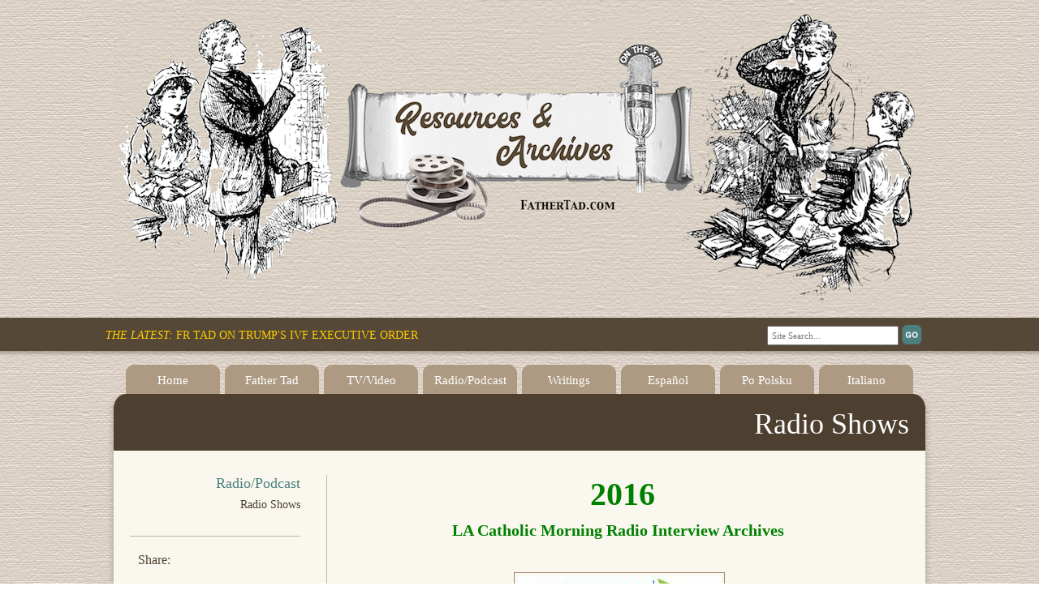

--- FILE ---
content_type: text/html; charset=UTF-8
request_url: https://www.fathertad.com/radio-podcast/radio-shows/2016-la-catholic-morning-radio-shows/
body_size: 11689
content:
<!DOCTYPE html>
<html lang="en">
	<head id="PageHead">
		
		<meta content="text/html; charset=utf-8" http-equiv="Content-Type">
		<base id="baseId" target="_self">
		<link href="//cdn.jsdelivr.net/npm/slick-carousel@1.8.1/slick/slick.css" rel="stylesheet" type="text/css"/>
		<link href="/themes/ncbc/css/styles.min.css" rel="stylesheet" type="text/css">
		<link href="/themes/ncbc/css/images/FavIcon.ico" rel="SHORTCUT ICON" type="image/x-icon">
		<link href="/themes/ncbc/css/images/FavIcon.ico" rel="ICON" type="image/x-icon">
		<link href="/themes/ncbc/css/bootstrap.css" rel="stylesheet" type="text/css">

		
		
<meta http-equiv="content-type" content="text/html; charset=UTF-8" />
<title>FatherTad.com :: 2016 LA Catholic Morning Radio Shows</title>
<meta name="description" content="" />
<meta name="generator" content="concrete5 - 5.6.3.3" />
<script type="text/javascript">
var CCM_DISPATCHER_FILENAME = '/index.php';var CCM_CID = 1019;var CCM_EDIT_MODE = false;var CCM_ARRANGE_MODE = false;var CCM_IMAGE_PATH = "/concrete/images";
var CCM_TOOLS_PATH = "/index.php/tools/required";
var CCM_BASE_URL = "https://www.fathertad.com";
var CCM_REL = "";

</script>

	<link rel="shortcut icon" href="/files/7215/9178/9912/favicon-4.ico" type="image/x-icon" />
	<link rel="icon" href="/files/7215/9178/9912/favicon-4.ico" type="image/x-icon" />
<link rel="stylesheet" type="text/css" href="/concrete/css/ccm.base.css" />
<script type="text/javascript" src="/concrete/js/jquery.js"></script>
<script type="text/javascript" src="/concrete/js/ccm.base.js"></script>
<style type="text/css"> 
#blockStyle6658SubPageContent261 {background-repeat:no-repeat; margin:0 0 0 200px; } 
#blockStyle6660SubPageContent262 {background-repeat:no-repeat; margin:0 0 0 200px; } 
#blockStyle6762SubPageContent266 {background-repeat:no-repeat; margin:0 0 0 200px; } 
#blockStyle7215Main385 {text-align:center; background-repeat:no-repeat; } 
</style>
<link rel="stylesheet" type="text/css" href="/blocks/search/view.css" />
		<script type="text/javascript">
		$(document).ready(function(){
	      $('.home-slider').slick({
		        autoplay: true,
		        autoplaySpeed: 5000,
		        fade: true,
		        prevArrow: '<div class="slick-prev"></div>',
		        nextArrow: '<div class="slick-next"></div>'
		      });
		    });
		</script>
		<script type="text/javascript" src="/themes/ncbc/js/all.min.js"></script>
		<!--script src="https://ajax.googleapis.com/ajax/libs/jquery/2.2.2/jquery.min.js"></script-->
	</head>	<body id="BodyId" style="margin: 0px; padding: 0px; border: 0px">
		

	<div id="blockStyle7215Main385" class=" ccm-block-styles" >
<a href="/"><img border="0" class="ccm-image-block" alt="" src="/files/4915/9856/0188/Resources_and_Archives_Banner_Final5.png" width="1000" height="388" /></a></div>
	<div id="headerwrap">
			<div id="header">
				<div id="logo">
					<div>
						<a href="http://ncbcenter.org" id="logoimg">
													</a>
					</div>
				</div>
				
				<div id="headerright">
					<div id="search">						
						<form action="/index.php/search/" method="get" class="ccm-search-block-form">


	
		<input name="search_paths[]" type="hidden" value="">
		
	<input name="query" type="text" value="" class="ccm-search-block-text QuickSearchTextbox" placeholder="Site Search...">
	
	<input name="submit" type="submit" value="" class="ccm-search-block-submit QuickSearchButton">


</form>
					</div>
					<div id="links">
          <p><span><span><span style="color: #ffcc00;"><a title="The World Over with Raymond Arroyo on EWTN" href="https://www.youtube.com/watch?v=ecGtJV_B578" target="_blank"><span style="caret-color: #ffcc00;"><em><span style="color: #ffcc00;">The Latest: </span></em></span><span style="caret-color: #ffcc00;"><span style="color: #ffcc00;">Fr Tad on Trump's IVF Executive Order</span></span></a><br /></span></span></span></p>					</div>
					<div class="clearfloats">
						&nbsp;
					</div>
				</div>

				<div class="clearfloats">
					&nbsp;
				</div>
			</div>
		</div>
		<div id="container">
			<div id="nav">
				<ul class="main_menu"><li class=""><a href="/" target="_self" class="">Home</a></li><li class=""><a href="/father-tad/" target="_self" class="">Father Tad</a><ul><li class=""><a href="/father-tad/bio/" target="_self" class="">Bio</a></li><li class=""><a href="/father-tad/photos/" target="_self" class="">Photos</a></li><li class=""><a href="/father-tad/media-profiles/" target="_self" class="">Media Profiles</a></li><li class=""><a href="/father-tad/speaker-requests/" target="_self" class="">Speaker Requests</a></li><li class=""><a href="/father-tad/news/" target="_self" class="">FT News Feed</a><ul><li class=""><a href="/father-tad/news/drew-mariani-show-father-tad-ai-elon-musk-neuralink-brain-death-organ-donation-and-work-courage-international/" target="_self" class="">Drew Mariani Show with Father Tad on AI, Elon Musk, Neuralink, Brain Death, Organ Donation and the Work of Courage International</a></li><li class=""><a href="/father-tad/news/massachusetts-legislation-surrogacy-same-sex-couples-teresa-tomeos-catholic-connection/" target="_self" class="">Massachusetts Legislation - Surrogacy for Same-Sex Couples on Teresa Tomeo's Catholic Connection</a></li><li class=""><a href="/father-tad/news/lab-grown-brains-drew-mariani-show/" target="_self" class="">Father Tad & Drew Mariani Discuss Capital Punishment and Lab Grown Brains</a></li><li class=""><a href="/father-tad/news/fr-mcteigue-and-fr-tads-depth-discussion-brain-death-and-organ-donation/" target="_self" class="">Fr. McTeigue and Fr. Tad's In-Depth Discussion of Brain Death and Organ Donation</a></li><li class=""><a href="/father-tad/news/father-tad-discusses-significant-ethical-objections-vitro-fertilization-missouri-catholic-conference-podcast/" target="_self" class="">Father Tad Discusses the Significant Ethical Objections to In Vitro Fertilization on the Missouri Catholic Conference PodCast</a></li><li class=""><a href="/father-tad/news/father-tad-participates-panel-discussion-x-speaker-salon-chinas-demand-organ-transplant-industry/" target="_self" class="">Father Tad Participates in a Panel Discussion on X - The Speaker Salon on China's On-Demand Organ Transplant Industry</a></li><li class=""><a href="/father-tad/news/deacon-mike-manno-gina-noll-and-father-tad-discuss-ethics-and-alternatives-ivf/" target="_self" class="">Deacon Mike Manno, Gina Noll, and Father Tad on Infertility & the Ethics of IVF</a></li><li class=""><a href="/father-tad/news/teresa-tomeo-and-father-tad-discuss-transgender-ideological-currents/" target="_self" class="">Teresa Tomeo and Father Tad Discuss Transgender Ideological Currents</a></li><li class=""><a href="/father-tad/news/fr-mcteigue-and-fr-tads-depth-discussion-ethics-ivf/" target="_self" class="">Fr. McTeigue and Fr. Tad's In-Depth Discussion of the Ethics of IVF</a></li><li class=""><a href="/father-tad/news/questions-around-brain-death/" target="_self" class="">Questions Around Brain Death on the Drew Mariani Show</a></li><li class=""><a href="/father-tad/news/teresa-tomeo-father-tad-discuss-new-vatican-doc-human-dignity/" target="_self" class="">Teresa Tomeo & Father Tad Discuss New Vatican Doc on Human Dignity</a></li><li class=""><a href="/father-tad/news/discussing-ethics-pig-human-kidney-transplants/" target="_self" class="">Discussing the Ethics of Pig to Human Kidney Transplants</a></li><li class=""><a href="/father-tad/news/teresa-tomeo-father-tad-discuss-latest-diocesan-statements-and-policies-transgenderism/" target="_self" class="">Teresa Tomeo and Father Tad Discuss the Latest Diocesan Statements and Policies on Transgenderism</a></li><li class=""><a href="/father-tad/news/teresa-tomeo-father-tad-nhs-puberty-blockers-alabama-ivf/" target="_self" class="">Teresa Tomeo with Father Tad on the NHS & Puberty Blockers, Alabama Supreme Court & IVF</a></li><li class=""><a href="/father-tad/news/fr-tad-and-no-intelligent-person-can-possibly-believe/" target="_self" class="">Fr. Tad, and No Intelligent Person Can Possibly Believe...?</a></li><li class=""><a href="/father-tad/news/catholic-101-ivf-why-ivf-wrong/" target="_self" class="">Catholic 101 on IVF — Why Is IVF Wrong?</a></li><li class=""><a href="/father-tad/news/cremains-donating-your-body-science-drew-mariani-show/" target="_self" class="">Cremains & Donating Your Body to Science on the Drew Mariani Show</a></li><li class=""><a href="/father-tad/news/lincoln-diocese-partners-national-catholic-bioethics-center/" target="_self" class="">Lincoln Diocese Partners with the National Catholic Bioethics Center</a></li><li class=""><a href="/father-tad/news/new-threats-informed-consent-father-tad-and-drew-mariani-relevant-radio/" target="_self" class="">New Threats to Informed Consent - Father Tad and Drew Mariani - Relevant Radio</a></li><li class=""><a href="/father-tad/news/father-tad-elon-musk-and-brain-computer-interfaces-interview-drew-mariani-relevant-radio/" target="_self" class="">Father Tad on Elon Musk and Brain-Computer Interfaces - Interview with Drew Mariani - Relevant Radio</a></li><li class=""><a href="/father-tad/news/father-tad-popes-helpful-comments-condemning-surrogacy/" target="_self" class="">Father Tad on the Pope's Helpful Comments Condemning Surrogacy</a></li><li class=""><a href="/father-tad/news/catholic-approach-fertility-catholic-theology-show/" target="_self" class="">A Catholic Approach to Fertility - The Catholic Theology Show</a></li><li class=""><a href="/father-tad/news/should-states-or-countries-ban-conversion-therapy/" target="_self" class="">Should States or Countries Ban "Conversion Therapy?"</a></li><li class=""><a href="/father-tad/news/crispr-gene-editing-treats-sickle-cell-anemia/" target="_self" class="">CRISPR Gene Editing Treats Sickle Cell Anemia</a></li><li class=""><a href="/father-tad/news/ethics-privacy-23andme-and-how-our-dna-sequences-are-used/" target="_self" class="">The Ethics of Privacy, 23andMe and How Our DNA Sequences are Used</a></li><li class=""><a href="/father-tad/news/father-tad-synthetic-embryos-college-fix/" target="_self" class="">Father Tad on Synthetic Embryos in "The College Fix"</a></li><li class=""><a href="/father-tad/news/father-tad-fields-bioethics-questions-callers-catholic-answers/" target="_self" class="">Father Tad Fields Bioethics Questions from Callers on Catholic Answers</a></li><li class=""><a href="/father-tad/news/baby-indi-gregory-parental-authority-and-childs-best-interests/" target="_self" class="">Baby Indi Gregory — Parental Authority and a Child’s “Best Interests”</a></li><li class=""><a href="/father-tad/news/father-tad-death-baby-indi-and-other-bioethical-issues-drew-mariani-show/" target="_self" class="">Father Tad on the Death of Baby Indi and Other Bioethical Issues on the Drew Mariani Show</a></li><li class=""><a href="/father-tad/news/ncbc-ethicist-addresses-catholic-healthcare-professionals-transgender-question/" target="_self" class="">NCBC Ethicist Addresses Catholic Healthcare Professionals on the Transgender Question</a></li><li class=""><a href="/father-tad/news/pulse-catholic-medicine-ivf-and-infertility-talk-father-tad/" target="_self" class="">The Pulse of Catholic Medicine: IVF and Infertility Talk by Father Tad</a></li><li class=""><a href="/father-tad/news/news-brief-focus-florida-conference-faith-and-infertility/" target="_self" class="">News Brief: Focus of Florida Conference on Faith and Infertility</a></li><li class=""><a href="/father-tad/news/making-good-medical-decisions-end-life-drew-mariani-show/" target="_self" class="">Making Good Medical Decisions at the End of Life — The Drew Mariani Show</a></li><li class=""><a href="/father-tad/news/catholic-ethicists-californias-rise-assisted-suicide/" target="_self" class="">Aleteia — Catholic Ethicists on California’s Rise in Assisted Suicide</a></li><li class=""><a href="/father-tad/news/teresa-tomeo-and-fr-tad-discuss-synthetic-embryos-ave-maria-radio/" target="_self" class="">Teresa Tomeo and Fr. Tad Discuss Synthetic Embryos on Ave Maria Radio</a></li><li class=""><a href="/father-tad/news/catholic-answers-live-ewtn-national-call-radio-show-bioethics4/" target="_self" class="">Catholic Answers Live / EWTN National Call-In Radio Show on Bioethics</a></li><li class=""><a href="/father-tad/news/news-brief-phoenix-respect-life-luncheon-features-father-tad/" target="_self" class="">News Brief: Phoenix Respect Life Luncheon Features Father Tad</a></li><li class=""><a href="/father-tad/news/understanding-end-life-decision-making-fr-tad-bishops-hour/" target="_self" class="">Understanding End of Life Decision Making - Fr Tad on the Bishop's Hour</a></li><li class=""><a href="/father-tad/news/california-and-false-logic-physician-assisted-suicide-fr-tad-comments-osv/" target="_self" class="">California and the False Logic of Physician-Assisted Suicide - Fr. Tad Comments to OSV</a></li><li class=""><a href="/father-tad/news/son-rise-morning-show-father-tad-interviewed-about-recent-legislative-recommendations-affecting-how-brain-death-determined/" target="_self" class="">Son Rise Morning Show – Father Tad Interviewed About Recent Legislative Recommendations Affecting How Brain Death is Determined</a></li><li class=""><a href="/father-tad/news/intersex-trans-and-richard-dawkins/" target="_self" class="">Intersex, Trans, and Richard Dawkins</a></li><li class=""><a href="/father-tad/news/father-tad-discusses-embryo-adoption-drew-mariani-relevant-radio/" target="_self" class="">Father Tad Discusses Embryo Adoption with Drew Mariani - Relevant Radio</a></li><li class=""><a href="/father-tad/news/bioethics-air-episode-118-state-union-biomedical-research/" target="_self" class="">Bioethics on Air: Episode 118: 'State of the Union' on Biomedical Research</a></li><li class=""><a href="/father-tad/news/father-tad-weighs-confusion-intersex-term-catholic-vote-discussion/" target="_self" class="">Father Tad Weighs in on "Intersex" Confusion in CatholicVote Discussion</a></li><li class=""><a href="/father-tad/news/father-tad-considers-ethical-concerns-vitro-gametogenesis-drew-mariani-relevant-radio/" target="_self" class="">Reverse-programming of Skin cells into Sex Cells. Father Tad Discusses “In Vitro Gametogenesis" on the Drew Mariani Show – Relevant Radio</a></li><li class=""><a href="/father-tad/news/catholic-answers-live-ewtn-national-call-radio-show-bioethics3/" target="_self" class="">Catholic Answers Live / EWTN National Call-In Radio Show on Bioethics</a></li><li class=""><a href="/father-tad/news/deep-dive-salon-father-tad-quoted-how-dead-dead-enough/" target="_self" class="">A "Deep Dive" in Salon: Father Tad quoted in "How dead is 'dead enough'"?</a></li><li class=""><a href="/father-tad/news/catholic-answers-focus-catholic-apologetics-podcast-cy-kellett-and-father-tad/" target="_self" class="">Catholic Answers Focus: Host Cy Kellett and Father Tad Discuss the Ethics of Transhumanism</a></li><li class=""><a href="/father-tad/news/our-sunday-visitor-news-father-tad-weighs-synthetic-embryos/" target="_self" class="">Our Sunday Visitor News Article by Kimberley Heatherington - Father Tad weighs in on "Synthetic Embryos"</a></li><li class=""><a href="/father-tad/news/father-tad-discusses-synthetic-embryos-drew-mariani-relevant-radio/" target="_self" class="">Father Tad Discusses "Synthetic Embryos" with Drew Mariani - Relevant Radio</a></li><li class=""><a href="/father-tad/news/our-sunday-visitor-news-reporter-kate-scanlon-interviews-father-tad-legalization-marijuana/" target="_self" class="">Our Sunday Visitor News Reporter Kate Scanlon Interviews Father Tad on the Legalization of Marijuana</a></li><li class=""><a href="/father-tad/news/catholic-answers-live-ewtn-national-call-radio-show-bioethics2/" target="_self" class="">Catholic Answers Live / EWTN National Call-In Radio Show on Bioethics</a></li><li class=""><a href="/father-tad/news/current-news-anchor-christine-persichette-interviews-father-tad-3-parent-embryo-technology-and-related-ethical-concerns/" target="_self" class="">"Current News" Anchor Christine Persichette Interviews Father Tad on the Ethical Concerns Raised by 3-Parent Embryo Technology</a></li><li class=""><a href="/father-tad/news/father-tad-discusses-mitochondrial-donation-treatment-mdt-and-dna-3-parents-drew-mariani-relevant-radio/" target="_self" class="">Father Tad Discusses 3-Parent Embryo Technology with Drew Mariani - Relevant Radio</a></li><li class=""><a href="/father-tad/news/kresta-afternoon-fr-tad-weighs-mitochondrial-donation-treatment-mdt-and-first-uk-baby-born-dna-3-parents/" target="_self" class="">Kresta in the Afternoon - Father Tad Weighs in on Mitochondrial Donation Treatment (MDT) and the First UK Baby born with DNA from 3 Parents</a></li><li class=""><a href="/father-tad/news/father-tad-joins-dominican-godsplaining-podcast-discuss-cooperation-evil/" target="_self" class="">Father Tad joins the Friars to Discuss "Cooperation with Evil" on the Dominican Godsplaining Podcast</a></li><li class=""><a href="/father-tad/news/incentivizing-organ-donations-drew-mariani-relevant-radio/" target="_self" class="">Respect for the Remains of the Dead with Drew Mariani - Relevant Radio</a></li><li class=""><a href="/father-tad/news/our-sunday-visitor-osv-publishes-father-tads-recent-article-human-composting-and-liquefying-dissolving-dead/" target="_self" class="">Our Sunday Visitor (OSV) Publishes Father Tad's Column on 'Dissolving the Dead'</a></li><li class=""><a href="/father-tad/news/positively-pro-life-maria-gallagher-interviews-father-tad-bioethics-and-dangers-assisted-suicide/" target="_self" class="">Positively Pro-Life! Maria Gallagher interviews Father Tad on Bioethics and the Dangers of Assisted Suicide</a></li><li class=""><a href="/father-tad/news/transgender-reassignment-surgeries-father-tad-weighs-usccb-statement-and-affirms-bishops-conclusions/" target="_self" class="">Transgender Reassignment Surgery: Father Tad weighs in on USCCB Statement</a></li><li class=""><a href="/father-tad/news/catholic-answers-live-ewtn-national-call-radio-show-bioethics1/" target="_self" class="">Catholic Answers Live / EWTN National Call-In Radio Show on Bioethics</a></li><li class=""><a href="/father-tad/news/drew-mariani-show-father-tad-interview-eroding-ethics-tech-medical-practices/" target="_self" class="">Incentivizing Organ Donations with Drew Mariani - Relevant Radio</a></li><li class=""><a href="/father-tad/news/iowa-catholic-faith-trial-call-radio-show-father-tad-discusses-how-handle-gender-dysphoria-home/" target="_self" class="">Iowa Catholic Faith on Trial Call-in Radio Show - Father Tad Discusses the Diocese of Des Moines Iowa Transgender Policy</a></li><li class=""><a href="/father-tad/news/animal-welfare-groups-hail-fda-decision-lift-animal-testing-requirements/" target="_self" class="">The FDA Modernization Act 2.0: Father Tad Contributes to Discussion on  Updated Animal Welfare Law that Allows Alternative Testing for Drug Trials</a></li><li class=""><a href="/father-tad/news/human-composting-debate-father-tad-weighs-human-composting-and-liquefying-national-catholic-register-article/" target="_self" class="">‘Human Composting’ Debate: Father Tad Weighs in on the Human Composting and Liquefying Discussion in the National Catholic Register</a></li><li class=""><a href="/father-tad/news/kresta-afternoon-radio-fr-tad-spiritual-side-dementia/" target="_self" class="">Kresta in the Afternoon - Fr. Tad Reflects on the Spiritual Side of Dementia</a></li><li class=""><a href="/father-tad/news/frozen-time-father-tad-contributes-ethicist-discussion-fate-human-embryos-ice/" target="_self" class="">Frozen in Time: Father Tad Contributes to Discussion on the Fate of Human Embryos on Ice in the National Catholic Register</a></li><li class=""><a href="/father-tad/news/catholic-answers-live-ewtn-national-call-radio-show-bioethics/" target="_self" class="">Catholic Answers Live / EWTN National Call-In Radio Show on Bioethics</a></li><li class=""><a href="/father-tad/news/httpswwwncregistercomfeaturesmayo-pharmacy-catholic-pharmacy-passionate-about-life/" target="_self" class="">Living Conscientiously: A Catholic Pharmacy Passionate About Life -                                       Father Tad / NCBC Recognized in the National Catholic Register</a></li><li class=""><a href="/father-tad/news/cfn-live-monsignor-james-vlaun-interviews-father-tad-and-discusses-ncbc-resources-along-key-ethical-topics/" target="_self" class="">CFN Live - Monsignor James Vlaun Interviews Father Tad and Discusses NCBC Resources along with Key Ethical Topics</a></li><li class=""><a href="/father-tad/news/httpsrelevantradiocom202212reproductive-technologies/" target="_self" class="">The Moral Code & Reproductive Technologies with Drew Mariani - Relevant Radio</a></li><li class=""><a href="/father-tad/news/httpswwwcatholiccomaudiocalbioethics-14/" target="_self" class="">Catholic Answers Live / EWTN National Call-In Radio Show on Bioethics</a></li><li class=""><a href="/father-tad/news/drew-mariani-show-father-tad-interviewed-about-genetics-and-woolly-mammoth/" target="_self" class="">Genetics & the Woolly Mammoth with Drew Mariani - Relevant Radio</a></li><li class=""><a href="/father-tad/news/father-tad-comments-recent-production-synthetic-mouse-embryo/" target="_self" class="">Father Tad Comments on Reports of Producing Synthetic Mouse Embryos</a></li><li class=""><a href="/father-tad/news/ncbc-and-st-bernards-announce-new-graduate-certification-program-catholic-bioethics/" target="_self" class="">NCBC and St. Bernard's Announce New Graduate Certification Program in Catholic Bioethics</a></li><li class=""><a href="/father-tad/news/abortion-case-10-year-old-rape-victim-father-tad-comments-cha/" target="_self" class="">Is Abortion Allowed for a 10-year-old Rape Victim? - Father Tad Comments to the CNA</a></li><li class=""><a href="/father-tad/news/abortion-case-life-threatening-pregnancies-father-tad-quoted-national-catholic-register/" target="_self" class="">The Pro-Life Response to Life-Threatening Pregnancies - Father Tad Quoted in the National Catholic Register</a></li><li class=""><a href="/father-tad/news/proposed-anti-abortion-laws-could-limit-ivf-availability-father-tad-quoted-guardian/" target="_self" class="">Proposed Anti-Abortion Laws Could Limit IVF Availability - Father Tad Quoted in The Guardian</a></li><li class=""><a href="/father-tad/news/proposed-california-legislation-could-undermine-protection-newborns-father-tad-quoted-ncr/" target="_self" class="">Proposed California Legislation Could Undermine Protection for Newborns – Father Tad Quoted in the National Catholic Register</a></li><li class=""><a href="/father-tad/news/use-aborted-fetal-tissue-federally-funded-research-fr-tad-comments-ncr/" target="_self" class="">Use of Aborted Fetal Tissue in Federally Funded Research - Father Tad Comments to the National Catholic Register</a></li><li class=""><a href="/father-tad/news/safe-injection-sites-drug-addicts-father-tad-comments-ncr/" target="_self" class="">‘Safe’ Injection Sites for Drug Addicts – Father Tad Comments to the National Catholic Register</a></li><li class=""><a href="/father-tad/news/father-tad-discusses-need-conscience-exemptions-covid-19-vaccine-mandates-associated-press/" target="_self" class="">Father Tad Discusses the Need for Conscience Exemptions from COVID-19 Vaccine Mandates with the Associated Press</a></li><li class=""><a href="/father-tad/news/father-tad-interviewed-about-principles-catholic-bioethics-university-mary/" target="_self" class="">Father Tad Interviewed About The Principles of Catholic Bioethics by the University of Mary</a></li><li class=""><a href="/father-tad/news/drew-mariani-show-father-tad-interviewed-about-gene-editing/" target="_self" class="">Gene Editing with Drew Mariani - Relevant Radio</a></li><li class=""><a href="/father-tad/news/vatican-issues-second-covid-19-vaccine-mandate-father-tad-quoted-ncr/" target="_self" class="">Vatican Issues a Second COVID-19 Vaccine Mandate – Father Tad Quoted in the National Catholic Register</a></li><li class=""><a href="/father-tad/news/son-rise-morning-show-father-tad-interviewed-about-pig-heart-transplant-human-recipient/" target="_self" class="">Son Rise Morning Show – Father Tad Interviewed About Pig Heart Transplant to Human Recipient</a></li><li class=""><a href="/father-tad/news/pig-heart-transplant-human-recipient-father-tad-comments-usa-today/" target="_self" class="">Pig Heart Transplant to a Human Recipient - Father Tad Comments to USA Today</a></li><li class=""><a href="/father-tad/news/cfn-live-monsignor-james-vlaun-interviews-father-tad-and-discusses-work-and-resources-ncbc/" target="_self" class="">CFN Live - Monsignor James Vlaun Interviews Father Tad and Discusses the Work and Resources of the NCBC</a></li><li class=""><a href="/father-tad/news/usa-today-discusses-latino-vaccination-rates-vaccine-hesitancy-and-conscience-exemptions-mandates-father-tad/" target="_self" class="">USA Today Discusses Latino Vaccination Rates, Vaccine Hesitancy, and Conscience Exemptions for Mandates with Father Tad</a></li><li class=""><a href="/father-tad/news/usa-today-and-father-tad-discuss-morality-pig-human-kidney-transplant/" target="_self" class="">USA Today and Father Tad Discuss the Morality of Pig-to-Human Kidney Transplants</a></li><li class=""><a href="/father-tad/news/father-tad-interviewed-catholic-answers-live/" target="_self" class="">CA Live Radio — Father Tad Discusses Yoga, brain death, Viagra and Contraception</a></li><li class=""><a href="/father-tad/news/father-tad-discusses-importance-individual-conscience-rights-catholic-news-agency/" target="_self" class="">Individual Conscience Concerns and Federal Guidelines for Vaccine Religious Exemptions — Father Tad's Comments to the CNA</a></li><li class=""><a href="/father-tad/news/resources-catholic-ethical-and-moral-concerns-related-covid-19-archdiocese-oklahoma-city/" target="_self" class="">Resources for Catholic Ethical and Moral Concerns Related to COVID-19 - Archdiocese of Oklahoma City</a></li><li class=""><a href="/father-tad/news/father-tad-discusses-religious-exemption-requests-higher-education/" target="_self" class="">Father Tad Discusses Religious Exemption Requests in Higher Education</a></li><li class=""><a href="/father-tad/news/father-tad-clarifies-ncbc-vaccination-exemption-form-and-ncbcs-stance-vaccination-mandates/" target="_self" class="">Father Tad on the NCBC Conscience Exemption Form and the Pope's Comments on Vaccination — Catholic News Service</a></li><li class=""><a href="/father-tad/news/father-tad-discusses-covid-vaccine-mandates-sirius-xm-radio/" target="_self" class="">Father Tad Discusses COVID Vaccine Mandates on Sirius XM Radio</a></li><li class=""><a href="/father-tad/news/fr-tad-discusses-covid-19-vaccine-mandates-son-rise-radio/" target="_self" class="">Father Tad Discusses COVID-19 Vaccine Mandates in Hospitals and Universities on the Son Rise Morning Show</a></li><li class=""><a href="/father-tad/news/father-tad-comments-proposed-change-brain-death-laws-catholic-news-service/" target="_self" class="">Father Tad Comments on Proposed Changes to Brain Death Laws — Catholic News Agency</a></li><li class=""><a href="/father-tad/news/ewtn-world-over-raymond-arroyo-j-j-vaccine/" target="_self" class="">EWTN World Over with Raymond Arroyo on J & J Vaccine</a></li><li class=""><a href="/father-tad/news/father-tad-wall-street-journal-re-jjs-vaccine-morally-compromised/" target="_self" class="">Father Tad in Wall Street Journal re J&J's Vaccine - OK to Receive?</a></li><li class=""><a href="/father-tad/news/drew-mariani-show-father-tad-jj-covid-vaccine/" target="_self" class="">J & J COVID Vaccine with Drew Mariani - Relevant Radio</a></li><li class=""><a href="/father-tad/news/johnson-johnson-vaccine-rekindles-fetal-tissue-questions/" target="_self" class="">ABC News - Fr Tad on Johnson & Johnson's vaccine rekindling questions</a></li><li class=""><a href="/father-tad/news/vatican-employees-and-questions-covid-19-vaccine-mandates/" target="_self" class="">Father Tad on Vatican Employees and COVID-19 Vaccine Mandates</a></li><li class=""><a href="/father-tad/news/catholic-answers-live-ewtn-national-call-radio-show-vaccine-ethics/" target="_self" class="">Catholic Answers Live / EWTN National Call-In Radio Show on Vaccine Ethics</a></li><li class=""><a href="/father-tad/news/world-over-january-2021/" target="_self" class="">EWTN World Over with Raymond Arroyo</a></li><li class=""><a href="/father-tad/news/covid-19-vaccine-ethical-discussion-relevant-radio/" target="_self" class="">Vaccines with Drew Mariani - Relevant Radio</a></li><li class=""><a href="/father-tad/news/covid-19-vaccinations-begin-ethical-issues-remain-play/" target="_self" class="">NC Register - As COVID-19 Vaccinations Ramp Up, Ethical Issues Arise</a></li><li class=""><a href="/father-tad/news/httpsavemariaradionetkresta-afternoon-dec-04-2020-hour-1/" target="_self" class="">Kresta in the Afternoon Radio — Fr. Tad Discusses Vaccine Ethics</a></li><li class=""><a href="/father-tad/news/father-tad-interviewed-cfn-tv-about-mrna-covid-19-vaccines/" target="_self" class="">Interview on CFN TV About mRNA COVID-19 Vaccines</a></li><li class=""><a href="/father-tad/news/father-tad-public-discourse-fetal-tissue/" target="_self" class="">Father Tad in Public Discourse on Fetal Tissue</a></li><li class=""><a href="/father-tad/news/abc-news-and-fetal-tissue-usage/" target="_self" class="">ABC News and Fetal Tissue Usage</a></li><li class=""><a href="/father-tad/news/catholic-answers-live-ewtn-national-call-radio-show-father-tad1/" target="_self" class="">Catholic Answers Live / EWTN National Call-In Radio Show with Father Tad</a></li><li class=""><a href="/father-tad/news/father-tad-interviewed-cfn-tv-long-island/" target="_self" class="">Father Tad Interviewed on CFN TV in Long Island</a></li><li class=""><a href="/father-tad/news/national-catholic-register-covid-vaccines-enter-testing/" target="_self" class="">National Catholic Register — COVID Vaccines Enter Testing</a></li><li class=""><a href="/father-tad/news/national-catholic-register-ethical-hurdles-covid-vaccines/" target="_self" class="">National Catholic Register — Ethical Hurdles & COVID Vaccines</a></li><li class=""><a href="/father-tad/news/fr-tad-dr-hannan-address-brain-death-legatus-magazine/" target="_self" class="">Father Tad & Dr. Hannan Address Brain Death in Legatus Magazine</a></li><li class=""><a href="/father-tad/news/radio-interview-siriusxm-re-covid-19-vaccine-developments/" target="_self" class="">Radio Interview on SiriusXM About Covid-19 Vaccine Developments</a></li><li class=""><a href="/father-tad/news/release-final-report-nih-human-fetal-tissue-ethics-advisory-board/" target="_self" class="">Release of Final Report — NIH Human Fetal Tissue Ethics Advisory Board</a></li><li class=""><a href="/father-tad/news/al-kresta-interviews-father-tad-russian-coronavirus-vaccine-development/" target="_self" class="">Al Kresta Interviews Father Tad on Russian Coronavirus Vaccine Development</a></li><li class=""><a href="/father-tad/news/father-tad-appointed-national-institutes-health-human-fetal-tissue-research-ethics-advisory-board/" target="_self" class="">Father Tad Appointed to the National Institutes of Health Human Fetal Tissue Research Ethics Advisory Board</a></li><li class=""><a href="/father-tad/news/al-kresta-interviews-father-tad-ethics-covid-vaccines/" target="_self" class="">Al Kresta Interviews Father Tad on the Ethics of Covid Vaccines</a></li><li class=""><a href="/father-tad/news/catholic-answers-live-ewtn-national-call-radio-show-father-tad/" target="_self" class="">Catholic Answers Live / EWTN National Call-In Radio Show with Father Tad</a></li><li class=""><a href="/father-tad/news/jason-eberl-references-father-tads-ventilator-allocation-position-catholic-health-associations-health-progress/" target="_self" class="">Catholic Health Association's Magazine: Health Progress references Father Tad's Ventilator Allocation Position</a></li><li class=""><a href="/father-tad/news/father-tad-quoted-national-catholic-register-beware-so-called-church-approved-coronavirus-prevention/" target="_self" class="">The National Catholic Register on Dubious Coronavirus Remedies</a></li><li class=""><a href="/father-tad/news/father-tad-ventilator-allocation-american-polish-eagle-website/" target="_self" class="">CatholicPhilly.com and Father Tad's Comments on Allocating Ventilators</a></li><li class=""><a href="/father-tad/news/father-tads-comments-catholic-news-service-covid-19/" target="_self" class="">Catholic News Service Includes Father Tad's Comments on Covid-19</a></li></ul></li></ul></li><li class=""><a href="/tv-video/" target="_self" class="">TV/Video</a><ul><li class=""><a href="/tv-video/tv-interviews/" target="_self" class="">TV Interviews</a></li><li class=""><a href="/tv-video/debates/" target="_self" class="">Debates</a></li><li class=""><a href="/tv-video/lectures/" target="_self" class="">Lectures</a></li><li class=""><a href="/tv-video/short-takes/" target="_self" class="">"Short Takes"</a></li></ul></li><li class="nav-path-selected"><a href="/radio-podcast/" target="_self" class="nav-path-selected">Radio/Podcast</a><ul><li class="nav-path-selected"><a href="/radio-podcast/radio-shows/" target="_self" class="nav-path-selected">Radio Shows</a><ul><li class=""><a href="/radio-podcast/radio-shows/2025-la-catholic-morning-radio-shows/" target="_self" class="">2025 LA Catholic Morning Radio Shows</a></li><li class=""><a href="/radio-podcast/radio-shows/2024-la-catholic-morning-radio-shows/" target="_self" class="">2024 LA Catholic Morning Radio Shows</a></li><li class=""><a href="/radio-podcast/radio-shows/2023-la-catholic-morning-radio-shows/" target="_self" class="">2023 LA Catholic Morning Radio Shows</a></li><li class=""><a href="/radio-podcast/radio-shows/2022-la-catholic-morning-radio-shows/" target="_self" class="">2022 LA Catholic Morning Radio Shows</a></li><li class=""><a href="/radio-podcast/radio-shows/2021-la-catholic-morning-radio-shows/" target="_self" class="">2021 LA Catholic Morning Radio Shows</a></li><li class=""><a href="/radio-podcast/radio-shows/2020-la-catholic-morning-radio-shows/" target="_self" class="">2020 LA Catholic Morning Radio Shows</a></li><li class=""><a href="/radio-podcast/radio-shows/2019-la-catholic-morning-radio-shows/" target="_self" class="">2019 LA Catholic Morning Radio Shows</a></li><li class=""><a href="/radio-podcast/radio-shows/2018-la-catholic-morning-radio-shows/" target="_self" class="">2018 LA Catholic Morning Radio Shows</a></li><li class=""><a href="/radio-podcast/radio-shows/2017-la-catholic-morning-radio-shows/" target="_self" class="">2017 LA Catholic Morning Radio Shows</a></li><li class="nav-selected nav-path-selected"><a href="/radio-podcast/radio-shows/2016-la-catholic-morning-radio-shows/" target="_self" class="nav-selected nav-path-selected">2016 LA Catholic Morning Radio Shows</a></li></ul></li></ul></li><li class=""><a href="/writings/" target="_self" class="">Writings</a><ul><li class=""><a href="/writings/making-sense-bioethics/" target="_self" class="">Making Sense of Bioethics</a></li><li class=""><a href="/writings/covid-19/" target="_self" class="">Covid-19</a><ul><li class=""><a href="/writings/covid-19/mandates/" target="_self" class="">Mandates</a></li></ul></li><li class=""><a href="/writings/genetic-engineering/" target="_self" class="">Genetic Engineering</a></li><li class=""><a href="/writings/stem-cells/" target="_self" class="">Stem Cells</a></li><li class=""><a href="/writings/embryonic-ensoulment/" target="_self" class="">Embryonic Ensoulment</a></li></ul></li><li class=""><a href="/es/" target="_self" class="">Español</a><ul><li class=""><a href="/es/el-sentido-de-la-bioetica/" target="_self" class="">El Sentido de la Bioética</a><ul><li class=""><a href="/es/el-sentido-de-la-bioetica/enfretando-la-merte-en-solidaridad-y-esperanza/" target="_self" class="">Enfretando la Merte en Solidaridad y Esperanza</a></li><li class=""><a href="/es/el-sentido-de-la-bioetica/persistente-estado-de-negacion-en-la-profesion-medica-y-su-costo-real/" target="_self" class="">Persistente Estado de Negación en la Profesión Médica y su Costo Real</a></li><li class=""><a href="/es/el-sentido-de-la-bioetica/eutanasia-destruyendo-recuerdos-rompiendo-lazos/" target="_self" class="">Eutanasia: destruyendo recuerdos, rompiendo lazos</a></li><li class=""><a href="/es/el-sentido-de-la-bioetica/embarazo-ectopico-un-reto-medico-y-etico/" target="_self" class="">Embarazo Ectópico: un reto médico y ético</a></li><li class=""><a href="/es/el-sentido-de-la-bioetica/etica-y-correccion-de-defectos-mitocondriales/" target="_self" class="">Ética y “Corrección” de Defectos Mitocondriales</a></li><li class=""><a href="/es/el-sentido-de-la-bioetica/el-sufrimiento-humano-transformando-lo-inutil/" target="_self" class="">El Sufrimiento Humano: Transformando lo “Inútil</a></li><li class=""><a href="/es/el-sentido-de-la-bioetica/que-hacer-con-los-embriones-congelados/" target="_self" class="">“¿Qué Hacer con los Embriones Congelados?”</a></li><li class=""><a href="/es/el-sentido-de-la-bioetica/la-sombra-de-obama-sobre-las-celulas-madre/" target="_self" class="">La Sombra de Obama sobre las Células Madre</a></li><li class=""><a href="/es/el-sentido-de-la-bioetica/un-futuro-embarazo-seria-demasiado-arriesgado/" target="_self" class="">“Un futuro embarazo sería demasiado arriesgado”</a></li><li class=""><a href="/es/el-sentido-de-la-bioetica/alemania-e-italia-ya-lo-hicieron-y-nosotros/" target="_self" class="">Alemania e Italia ya lo hicieron. ¿Y nosotros?</a></li><li class=""><a href="/es/el-sentido-de-la-bioetica/decidir-en-recta-conciencia/" target="_self" class="">Decidir en Recta Conciencia</a></li><li class=""><a href="/es/el-sentido-de-la-bioetica/ciencia-y-religion-enemigos/" target="_self" class="">Ciencia y Religión: ¿Enemigos?</a></li><li class=""><a href="/es/el-sentido-de-la-bioetica/votar-para-hacer-la-diferencia/" target="_self" class="">Votar para Hacer la Diferencia</a></li><li class=""><a href="/es/el-sentido-de-la-bioetica/sexo-y-pildoritas-viagra-y-anticonceptivos/" target="_self" class="">Sexo y Pildoritas: Viagra y Anticonceptivos</a></li><li class=""><a href="/es/el-sentido-de-la-bioetica/salas-de-inyeccion-segura-y-campanas-contra-las-drogas/" target="_self" class="">Salas de Inyección Segura y Campañas contra las Drogas</a></li><li class=""><a href="/es/el-sentido-de-la-bioetica/mitad-humano-mitad-animal/" target="_self" class="">¿Mitad Humano, Mitad Animal?</a></li><li class=""><a href="/es/el-sentido-de-la-bioetica/fuego-en-la-clinica/" target="_self" class="">¡Fuego en la Clínica!</a></li><li class=""><a href="/es/el-sentido-de-la-bioetica/perfeccion-plastica-etica-de-los-implantes-de-busto/" target="_self" class="">¿Perfección Plástica? Ética de los Implantes de Busto</a></li><li class=""><a href="/es/el-sentido-de-la-bioetica/tienen-alma-los-embriones/" target="_self" class="">¿Tienen Alma los Embriones?</a></li><li class=""><a href="/es/el-sentido-de-la-bioetica/cuando-la-ideologia-corrompe-la-ciencia-y-la-practica-medica/" target="_self" class="">Cuando la Ideología Corrompe la Ciencia y la Práctica Médica</a></li><li class=""><a href="/es/el-sentido-de-la-bioetica/puntos-ciegos-en-la-etica/" target="_self" class="">Puntos Ciegos en la Ética</a></li><li class=""><a href="/es/el-sentido-de-la-bioetica/imposicion-de-nuestras-creencias-los-demas/" target="_self" class="">“Imposición de Nuestras Creencias a los Demás”</a></li><li class=""><a href="/es/el-sentido-de-la-bioetica/columnas-de-el-ano-2016-sobre-bioetica/" target="_self" class="">Columnas de el año 2016 sobre bioética</a></li></ul></li><li class=""><a href="/es/cellulas-troncales/" target="_self" class="">Células Troncales</a></li><li class=""><a href="/es/preguntas-frequentas/" target="_self" class="">Preguntas Frequentas</a><ul><li class=""><a href="/es/preguntas-frequentas/preguntas-frecuentes-sobre-el-estado-vegetativo-persistente/" target="_self" class="">Preguntas frecuentes sobre el estado vegetativo persistente</a></li><li class=""><a href="/es/preguntas-frequentas/preguntas-frecuentes-sobre-la-muerte-cerebral/" target="_self" class="">Preguntas frecuentes sobre la muerte cerebral</a></li><li class=""><a href="/es/preguntas-frequentas/preguntas-frecuentes-sobre-las-vacunas/" target="_self" class="">Preguntas frecuentes sobre las vacunas</a></li><li class=""><a href="/es/preguntas-frequentas/notas-homileticas-sobre-la-nutricion-e-hidratacion/" target="_self" class="">Notas sobre la Nutrición e Hidratación</a></li></ul></li></ul></li><li class=""><a href="/po-polsku/" target="_self" class="">Po Polsku</a><ul><li class=""><a href="/po-polsku/sens-bioetyki/" target="_self" class="">Sens Bioetyki</a></li></ul></li><li class=""><a href="/italiano/" target="_self" class="">Italiano</a><ul><li class=""><a href="/italiano/cellule-staminali/" target="_self" class="">Cellule Staminali</a></li><li class=""><a href="/italiano/intervista-fine-vita-con-padre-tad/" target="_self" class="">Un'intervista sull'eutanasia a Padre Tad</a></li></ul></li></ul>			</div>
			<div id="bodytop">
				&nbsp;
			</div>

			<div id="content">
				<div id="contenttitle">
					<h1>
						Radio Shows					</h1>
				</div>
				<div id="leftcolumn">
					<div id="leftnav">
						<ul class="nav"><li class="selected"><a href="#">Radio/Podcast</a><ul><li class="nav-path-selected"><a href="/radio-podcast/radio-shows/" target="_self" class="nav-path-selected">Radio Shows</a><ul><li class=""><a href="/radio-podcast/radio-shows/2025-la-catholic-morning-radio-shows/" target="_self" class="">2025 LA Catholic Morning Radio Shows</a></li><li class=""><a href="/radio-podcast/radio-shows/2024-la-catholic-morning-radio-shows/" target="_self" class="">2024 LA Catholic Morning Radio Shows</a></li><li class=""><a href="/radio-podcast/radio-shows/2023-la-catholic-morning-radio-shows/" target="_self" class="">2023 LA Catholic Morning Radio Shows</a></li><li class=""><a href="/radio-podcast/radio-shows/2022-la-catholic-morning-radio-shows/" target="_self" class="">2022 LA Catholic Morning Radio Shows</a></li><li class=""><a href="/radio-podcast/radio-shows/2021-la-catholic-morning-radio-shows/" target="_self" class="">2021 LA Catholic Morning Radio Shows</a></li><li class=""><a href="/radio-podcast/radio-shows/2020-la-catholic-morning-radio-shows/" target="_self" class="">2020 LA Catholic Morning Radio Shows</a></li><li class=""><a href="/radio-podcast/radio-shows/2019-la-catholic-morning-radio-shows/" target="_self" class="">2019 LA Catholic Morning Radio Shows</a></li><li class=""><a href="/radio-podcast/radio-shows/2018-la-catholic-morning-radio-shows/" target="_self" class="">2018 LA Catholic Morning Radio Shows</a></li><li class=""><a href="/radio-podcast/radio-shows/2017-la-catholic-morning-radio-shows/" target="_self" class="">2017 LA Catholic Morning Radio Shows</a></li><li class="nav-selected nav-path-selected"><a href="/radio-podcast/radio-shows/2016-la-catholic-morning-radio-shows/" target="_self" class="nav-selected nav-path-selected">2016 LA Catholic Morning Radio Shows</a></li></ul></li></ul></li></ul>					</div>
					<div id="leftcolumncontent">
						<div id="shareicons">Share:</div>
						
<div id="HTMLBlock426" class="HTMLBlock">
<div class='shareaholic-canvas' data-app='share_buttons' data-app-id='24107595'></div></div>					</div>
				</div>
				<div id="maincontent">
					<h1 style="text-align: center;"><span style="font-size: 2em;"><span style="color: #008000;">2016</span></span><span style="color: #008000;"><br /></span></h1>
<h1 style="text-align: center;"><span style="color: #008000;">LA Catholic Morning Radio Interview Archives </span> </h1>
<p> </p>
<p style="padding-left: 180px;"><img style="float: left;" src="/files/cache/c0d26ba750660ae26f17b509a023920f_f3472.jpg" alt="Archangel Radio Logo.jpg" width="250" height="65" /></p>
<h4 style="text-align: justify;"> </h4>
<p> </p>
<p> </p><p> </p>
<hr /><hr />
<p>  </p><h1><span style="color: #0182ba;">Topic: The Work of the NCBC; <em>In Vitro</em> Fertilization</span></h1>
<p> </p>
<p><span style="color: #99cc00;"><strong>Some Background on Father Tad and the National Catholic Bioethics Center</strong>.</span> Father Tad offers a glimpse into <a title="Father Tad links" href="https://www.fathertad.com/father-tad/media-profiles/" target="_blank">his background and vocation story</a>. Additionally he introduces and describes <a title="NCBC links" href="https://www.fathertad.com/more-info/our-history/" target="_blank">the work and history of the NCBC</a>.</p>
<p> </p>
<p><strong><span style="color: #99cc00;">The Morality of <em>In Vitro</em> Fertilization.</span></strong> In this section Father Tad addresses the morality of <a title="It’s Not Just About the Frozen Embryos " href="https://www.fathertad.com/files/4815/5594/4518/MSOB165_Its_Not_Just_About_the_Frozen_Embryos.pdf" target="_blank"><em>in vitro</em> fertilization</a>, including the complex moral question of <a title="What Should We Do with the Frozen Embryos? " href="https://www.fathertad.com/files/7914/6984/9768/MSOB048_What_Should_We_Do_with_the_Frozen_Embryos.pdf" target="_blank">the treatment and disposition of abandoned frozen embryos</a>. </p>
<p><em>Broadcast Date: November 30, 2016</em></p>
<p> </p>	<div id="blockStyle6762SubPageContent266" class=" ccm-block-styles" >

<div id="HTMLBlock6762" class="HTMLBlock">
<figure>
    <figcaption> 2016.11.30 LA Catholic Morning:</figcaption>
    <audio controls>
  <source src="https://www.fathertad.com/files/8215/9659/1052/2016.11.30_Live_Hour_Wednesday.mp3" type="audio/mpeg">
Your browser does not support the audio element.
</audio>
</figure>
</div></div><p> </p>
<hr /><hr />
<p>  </p><h1><span style="color: #0182ba;">Topics: </span><span style="color: #0182ba;">Pornography; The Talk</span></h1>
<p> </p>
<p><span style="text-decoration: underline;"><span style="color: #99cc00; text-decoration: underline;"><strong>Th</strong></span></span><span style="color: #99cc00;"><strong><span style="text-decoration: underline;">e Prevalence and Problems of Pornography in Our Society</span>.</strong><span style="color: #000000;"> Father Tad and Todd Sylvester discuss the </span></span><span style="color: #99cc00;"><span style="color: #000000;"><a title="The Darkened Eye of Pornography" href="https://www.fathertad.com/files/1514/6917/1971/MSOB099_The_Darkened_Eye_of_Pornography.pdf" target="_blank">dangers of pornography</a> in our world and the necessity for vigilance and discipline in avoiding it. </span></span></p>
<p> </p>
<p><span style="color: #99cc00;"><span style="text-decoration: underline;"><strong>The Importance of "The Talk."</strong> </span><span style="color: #000000;">In this section the hosts and Father Tad address the importance and challenges of <a title="Talking to Kids About  Porn and Human Sexuality" href="https://www.fathertad.com/files/4214/7453/6390/MSOB134_Talking_to_Kids_About_Porn_and_Human_Sexuality_.pdf" target="_blank">discussing sexuality with our children</a>. They consider the unique protective role parents have in directing their children prudently in the digital age. They also review some important and practical considerations for serious Catholic youth when it come to dating and courtship. </span></span></p>
<p><em>Broadcast Date: September 14, 2016</em></p>
<p> </p>	<div id="blockStyle6658SubPageContent261" class=" ccm-block-styles" >

<div id="HTMLBlock6658" class="HTMLBlock">
<figure>
    <figcaption> 2016.09.14 LA Catholic Morning:</figcaption>
    <audio controls>
  <source src="https://www.fathertad.com/files/2515/9644/7457/2016.09.14.Live_Hour_with_Todd_Sylvester.mp3" type="audio/mpeg">
Your browser does not support the audio element.
</audio>
</figure>
</div></div><p> </p>
<hr /><hr />
<p>  </p><h1><span style="color: #0182ba;">Topics: A Priest &amp; a Scientist; An <span style="caret-color: #0182ba;">Introduction to t</span>he NCBC<em style="color: #0182ba;"> </em></span></h1>
<p> </p>
<p><span style="color: #99cc00;"><strong>An Overview of Father Tad's Work.</strong> <span style="color: #000000;">From <a title="Father Tad links" href="https://www.fathertad.com/father-tad/media-profiles/" target="_blank">his educational background to his personal vocation story</a>, the hosts of the show prompt Father Tad to fill in some background details and history.</span><br /></span></p>
<p> </p>
<p><span style="color: #99cc00;"><strong>The History of the National Catholic Bioethics Center.</strong>  <span style="color: #888888;"><span style="color: #000000;">Father Tad delineates "What is bioethics?" and "What is involved in <a title="NCBC links" href="https://www.fathertad.com/more-info/our-history/" target="_blank">the work of the National Catholic Bioethics Center</a>?" focusing on some current bioethical issues such as growing human organs in animals.</span> </span></span></p>
<p><em>Broadcast Date: March 1, 2016</em></p>
<p> </p>	<div id="blockStyle6660SubPageContent262" class=" ccm-block-styles" >

<div id="HTMLBlock6553" class="HTMLBlock">
<figure>
    <figcaption> 2016.03.01 LA Catholic Morning:</figcaption>
    <audio controls>
  <source src="https://www.fathertad.com/files/3815/9624/9816/2016.03.01_Live_Hour_Wednesday.mp3" type="audio/mpeg">
Your browser does not support the audio element.
</audio>
</figure></div></div><p> </p>
<hr />
<p> </p>
<p> </p>
<p> </p>				</div>
				
				<div class="clearfloats">
					&nbsp;
				</div>
				
				
	<div id="footer">
		<div id="footermenu">
			<!--START MENU-->
			
			<div style="padding: 0 0 10px 0;">
<ul class="footer-copyright">
<li style="float: none;"><a title="Contact Father Tad" href="/more-info/contact-us/">Contact Father Tad</a></li>
<li style="float: none;"><a title="What is the NCBC?" href="/more-info/our-history/">What is the NCBC?</a></li>
</ul>
</div>			
			<div style="clear: both; color: #fff">©2026 by Rev. Tadeusz Pacholczyk, Ph.D.</div>
		</div>

		<div id="footerright">
			<!-- <p class="footerconnect" style="float:none;">Connect with the NCBC</p> -->
			<div class="social-wrap">
        
<div id="HTMLBlock7979" class="HTMLBlock">
<!-- Default Statcounter code for Bioethics http://www.fathertad.com -->
<script type="text/javascript">
var sc_project=12483270; 
var sc_invisible=1; 
var sc_security="45453530"; 
var sc_https=1; 
</script>
<script type="text/javascript"
src="https://www.statcounter.com/counter/counter.js" async></script>
<noscript><div class="statcounter"><a title="Web Analytics"
href="https://statcounter.com/" target="_blank"><img class="statcounter"
src="https://c.statcounter.com/12483270/0/45453530/1/" alt="Web
Analytics"></a></div></noscript>
<!-- End of Statcounter Code --></div><p><span>___________________________________</span></p>			</div>
			              <a href="/index.php/login/forward/1019/">LOGIN</a>
      		</div>
    
	</div>


<script type='text/javascript' src='//dsms0mj1bbhn4.cloudfront.net/assets/pub/shareaholic.js' data-shr-siteid='f31596fccd982b14268e90ec94f4e78f' data-cfasync='false' async='async'></script>
<script type="text/javascript" src="/concrete/js/bootstrap.js"></script>
<script type="text/javascript" src="//cdn.jsdelivr.net/npm/slick-carousel@1.8.1/slick/slick.min.js"></script>				
				<div class="clearfloats">
							&nbsp;
				</div>
			</div>
	
			<div id="bodybottom">
				&nbsp;
			</div>

			<div class="clearfloats">
				&nbsp;
			</div>
		</div>
	
			<p>&nbsp;</p><!-- End layout -->
	</body>
</html>
				